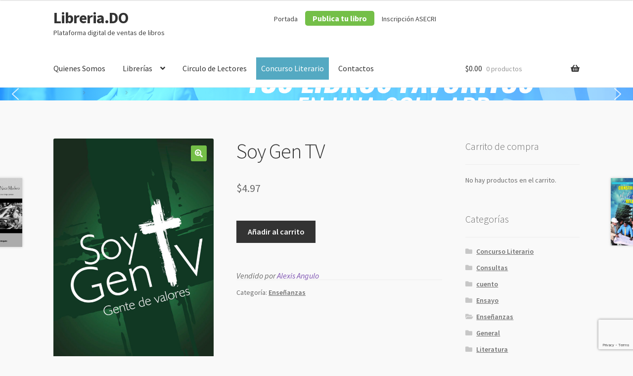

--- FILE ---
content_type: text/html; charset=utf-8
request_url: https://www.google.com/recaptcha/api2/anchor?ar=1&k=6Lc1FxMnAAAAABKha86LusYkIqNinDq_2QSrFMJH&co=aHR0cHM6Ly9saWJyZXJpYS5kbzo0NDM.&hl=en&v=PoyoqOPhxBO7pBk68S4YbpHZ&size=invisible&anchor-ms=20000&execute-ms=30000&cb=g6vsbxspfcul
body_size: 48666
content:
<!DOCTYPE HTML><html dir="ltr" lang="en"><head><meta http-equiv="Content-Type" content="text/html; charset=UTF-8">
<meta http-equiv="X-UA-Compatible" content="IE=edge">
<title>reCAPTCHA</title>
<style type="text/css">
/* cyrillic-ext */
@font-face {
  font-family: 'Roboto';
  font-style: normal;
  font-weight: 400;
  font-stretch: 100%;
  src: url(//fonts.gstatic.com/s/roboto/v48/KFO7CnqEu92Fr1ME7kSn66aGLdTylUAMa3GUBHMdazTgWw.woff2) format('woff2');
  unicode-range: U+0460-052F, U+1C80-1C8A, U+20B4, U+2DE0-2DFF, U+A640-A69F, U+FE2E-FE2F;
}
/* cyrillic */
@font-face {
  font-family: 'Roboto';
  font-style: normal;
  font-weight: 400;
  font-stretch: 100%;
  src: url(//fonts.gstatic.com/s/roboto/v48/KFO7CnqEu92Fr1ME7kSn66aGLdTylUAMa3iUBHMdazTgWw.woff2) format('woff2');
  unicode-range: U+0301, U+0400-045F, U+0490-0491, U+04B0-04B1, U+2116;
}
/* greek-ext */
@font-face {
  font-family: 'Roboto';
  font-style: normal;
  font-weight: 400;
  font-stretch: 100%;
  src: url(//fonts.gstatic.com/s/roboto/v48/KFO7CnqEu92Fr1ME7kSn66aGLdTylUAMa3CUBHMdazTgWw.woff2) format('woff2');
  unicode-range: U+1F00-1FFF;
}
/* greek */
@font-face {
  font-family: 'Roboto';
  font-style: normal;
  font-weight: 400;
  font-stretch: 100%;
  src: url(//fonts.gstatic.com/s/roboto/v48/KFO7CnqEu92Fr1ME7kSn66aGLdTylUAMa3-UBHMdazTgWw.woff2) format('woff2');
  unicode-range: U+0370-0377, U+037A-037F, U+0384-038A, U+038C, U+038E-03A1, U+03A3-03FF;
}
/* math */
@font-face {
  font-family: 'Roboto';
  font-style: normal;
  font-weight: 400;
  font-stretch: 100%;
  src: url(//fonts.gstatic.com/s/roboto/v48/KFO7CnqEu92Fr1ME7kSn66aGLdTylUAMawCUBHMdazTgWw.woff2) format('woff2');
  unicode-range: U+0302-0303, U+0305, U+0307-0308, U+0310, U+0312, U+0315, U+031A, U+0326-0327, U+032C, U+032F-0330, U+0332-0333, U+0338, U+033A, U+0346, U+034D, U+0391-03A1, U+03A3-03A9, U+03B1-03C9, U+03D1, U+03D5-03D6, U+03F0-03F1, U+03F4-03F5, U+2016-2017, U+2034-2038, U+203C, U+2040, U+2043, U+2047, U+2050, U+2057, U+205F, U+2070-2071, U+2074-208E, U+2090-209C, U+20D0-20DC, U+20E1, U+20E5-20EF, U+2100-2112, U+2114-2115, U+2117-2121, U+2123-214F, U+2190, U+2192, U+2194-21AE, U+21B0-21E5, U+21F1-21F2, U+21F4-2211, U+2213-2214, U+2216-22FF, U+2308-230B, U+2310, U+2319, U+231C-2321, U+2336-237A, U+237C, U+2395, U+239B-23B7, U+23D0, U+23DC-23E1, U+2474-2475, U+25AF, U+25B3, U+25B7, U+25BD, U+25C1, U+25CA, U+25CC, U+25FB, U+266D-266F, U+27C0-27FF, U+2900-2AFF, U+2B0E-2B11, U+2B30-2B4C, U+2BFE, U+3030, U+FF5B, U+FF5D, U+1D400-1D7FF, U+1EE00-1EEFF;
}
/* symbols */
@font-face {
  font-family: 'Roboto';
  font-style: normal;
  font-weight: 400;
  font-stretch: 100%;
  src: url(//fonts.gstatic.com/s/roboto/v48/KFO7CnqEu92Fr1ME7kSn66aGLdTylUAMaxKUBHMdazTgWw.woff2) format('woff2');
  unicode-range: U+0001-000C, U+000E-001F, U+007F-009F, U+20DD-20E0, U+20E2-20E4, U+2150-218F, U+2190, U+2192, U+2194-2199, U+21AF, U+21E6-21F0, U+21F3, U+2218-2219, U+2299, U+22C4-22C6, U+2300-243F, U+2440-244A, U+2460-24FF, U+25A0-27BF, U+2800-28FF, U+2921-2922, U+2981, U+29BF, U+29EB, U+2B00-2BFF, U+4DC0-4DFF, U+FFF9-FFFB, U+10140-1018E, U+10190-1019C, U+101A0, U+101D0-101FD, U+102E0-102FB, U+10E60-10E7E, U+1D2C0-1D2D3, U+1D2E0-1D37F, U+1F000-1F0FF, U+1F100-1F1AD, U+1F1E6-1F1FF, U+1F30D-1F30F, U+1F315, U+1F31C, U+1F31E, U+1F320-1F32C, U+1F336, U+1F378, U+1F37D, U+1F382, U+1F393-1F39F, U+1F3A7-1F3A8, U+1F3AC-1F3AF, U+1F3C2, U+1F3C4-1F3C6, U+1F3CA-1F3CE, U+1F3D4-1F3E0, U+1F3ED, U+1F3F1-1F3F3, U+1F3F5-1F3F7, U+1F408, U+1F415, U+1F41F, U+1F426, U+1F43F, U+1F441-1F442, U+1F444, U+1F446-1F449, U+1F44C-1F44E, U+1F453, U+1F46A, U+1F47D, U+1F4A3, U+1F4B0, U+1F4B3, U+1F4B9, U+1F4BB, U+1F4BF, U+1F4C8-1F4CB, U+1F4D6, U+1F4DA, U+1F4DF, U+1F4E3-1F4E6, U+1F4EA-1F4ED, U+1F4F7, U+1F4F9-1F4FB, U+1F4FD-1F4FE, U+1F503, U+1F507-1F50B, U+1F50D, U+1F512-1F513, U+1F53E-1F54A, U+1F54F-1F5FA, U+1F610, U+1F650-1F67F, U+1F687, U+1F68D, U+1F691, U+1F694, U+1F698, U+1F6AD, U+1F6B2, U+1F6B9-1F6BA, U+1F6BC, U+1F6C6-1F6CF, U+1F6D3-1F6D7, U+1F6E0-1F6EA, U+1F6F0-1F6F3, U+1F6F7-1F6FC, U+1F700-1F7FF, U+1F800-1F80B, U+1F810-1F847, U+1F850-1F859, U+1F860-1F887, U+1F890-1F8AD, U+1F8B0-1F8BB, U+1F8C0-1F8C1, U+1F900-1F90B, U+1F93B, U+1F946, U+1F984, U+1F996, U+1F9E9, U+1FA00-1FA6F, U+1FA70-1FA7C, U+1FA80-1FA89, U+1FA8F-1FAC6, U+1FACE-1FADC, U+1FADF-1FAE9, U+1FAF0-1FAF8, U+1FB00-1FBFF;
}
/* vietnamese */
@font-face {
  font-family: 'Roboto';
  font-style: normal;
  font-weight: 400;
  font-stretch: 100%;
  src: url(//fonts.gstatic.com/s/roboto/v48/KFO7CnqEu92Fr1ME7kSn66aGLdTylUAMa3OUBHMdazTgWw.woff2) format('woff2');
  unicode-range: U+0102-0103, U+0110-0111, U+0128-0129, U+0168-0169, U+01A0-01A1, U+01AF-01B0, U+0300-0301, U+0303-0304, U+0308-0309, U+0323, U+0329, U+1EA0-1EF9, U+20AB;
}
/* latin-ext */
@font-face {
  font-family: 'Roboto';
  font-style: normal;
  font-weight: 400;
  font-stretch: 100%;
  src: url(//fonts.gstatic.com/s/roboto/v48/KFO7CnqEu92Fr1ME7kSn66aGLdTylUAMa3KUBHMdazTgWw.woff2) format('woff2');
  unicode-range: U+0100-02BA, U+02BD-02C5, U+02C7-02CC, U+02CE-02D7, U+02DD-02FF, U+0304, U+0308, U+0329, U+1D00-1DBF, U+1E00-1E9F, U+1EF2-1EFF, U+2020, U+20A0-20AB, U+20AD-20C0, U+2113, U+2C60-2C7F, U+A720-A7FF;
}
/* latin */
@font-face {
  font-family: 'Roboto';
  font-style: normal;
  font-weight: 400;
  font-stretch: 100%;
  src: url(//fonts.gstatic.com/s/roboto/v48/KFO7CnqEu92Fr1ME7kSn66aGLdTylUAMa3yUBHMdazQ.woff2) format('woff2');
  unicode-range: U+0000-00FF, U+0131, U+0152-0153, U+02BB-02BC, U+02C6, U+02DA, U+02DC, U+0304, U+0308, U+0329, U+2000-206F, U+20AC, U+2122, U+2191, U+2193, U+2212, U+2215, U+FEFF, U+FFFD;
}
/* cyrillic-ext */
@font-face {
  font-family: 'Roboto';
  font-style: normal;
  font-weight: 500;
  font-stretch: 100%;
  src: url(//fonts.gstatic.com/s/roboto/v48/KFO7CnqEu92Fr1ME7kSn66aGLdTylUAMa3GUBHMdazTgWw.woff2) format('woff2');
  unicode-range: U+0460-052F, U+1C80-1C8A, U+20B4, U+2DE0-2DFF, U+A640-A69F, U+FE2E-FE2F;
}
/* cyrillic */
@font-face {
  font-family: 'Roboto';
  font-style: normal;
  font-weight: 500;
  font-stretch: 100%;
  src: url(//fonts.gstatic.com/s/roboto/v48/KFO7CnqEu92Fr1ME7kSn66aGLdTylUAMa3iUBHMdazTgWw.woff2) format('woff2');
  unicode-range: U+0301, U+0400-045F, U+0490-0491, U+04B0-04B1, U+2116;
}
/* greek-ext */
@font-face {
  font-family: 'Roboto';
  font-style: normal;
  font-weight: 500;
  font-stretch: 100%;
  src: url(//fonts.gstatic.com/s/roboto/v48/KFO7CnqEu92Fr1ME7kSn66aGLdTylUAMa3CUBHMdazTgWw.woff2) format('woff2');
  unicode-range: U+1F00-1FFF;
}
/* greek */
@font-face {
  font-family: 'Roboto';
  font-style: normal;
  font-weight: 500;
  font-stretch: 100%;
  src: url(//fonts.gstatic.com/s/roboto/v48/KFO7CnqEu92Fr1ME7kSn66aGLdTylUAMa3-UBHMdazTgWw.woff2) format('woff2');
  unicode-range: U+0370-0377, U+037A-037F, U+0384-038A, U+038C, U+038E-03A1, U+03A3-03FF;
}
/* math */
@font-face {
  font-family: 'Roboto';
  font-style: normal;
  font-weight: 500;
  font-stretch: 100%;
  src: url(//fonts.gstatic.com/s/roboto/v48/KFO7CnqEu92Fr1ME7kSn66aGLdTylUAMawCUBHMdazTgWw.woff2) format('woff2');
  unicode-range: U+0302-0303, U+0305, U+0307-0308, U+0310, U+0312, U+0315, U+031A, U+0326-0327, U+032C, U+032F-0330, U+0332-0333, U+0338, U+033A, U+0346, U+034D, U+0391-03A1, U+03A3-03A9, U+03B1-03C9, U+03D1, U+03D5-03D6, U+03F0-03F1, U+03F4-03F5, U+2016-2017, U+2034-2038, U+203C, U+2040, U+2043, U+2047, U+2050, U+2057, U+205F, U+2070-2071, U+2074-208E, U+2090-209C, U+20D0-20DC, U+20E1, U+20E5-20EF, U+2100-2112, U+2114-2115, U+2117-2121, U+2123-214F, U+2190, U+2192, U+2194-21AE, U+21B0-21E5, U+21F1-21F2, U+21F4-2211, U+2213-2214, U+2216-22FF, U+2308-230B, U+2310, U+2319, U+231C-2321, U+2336-237A, U+237C, U+2395, U+239B-23B7, U+23D0, U+23DC-23E1, U+2474-2475, U+25AF, U+25B3, U+25B7, U+25BD, U+25C1, U+25CA, U+25CC, U+25FB, U+266D-266F, U+27C0-27FF, U+2900-2AFF, U+2B0E-2B11, U+2B30-2B4C, U+2BFE, U+3030, U+FF5B, U+FF5D, U+1D400-1D7FF, U+1EE00-1EEFF;
}
/* symbols */
@font-face {
  font-family: 'Roboto';
  font-style: normal;
  font-weight: 500;
  font-stretch: 100%;
  src: url(//fonts.gstatic.com/s/roboto/v48/KFO7CnqEu92Fr1ME7kSn66aGLdTylUAMaxKUBHMdazTgWw.woff2) format('woff2');
  unicode-range: U+0001-000C, U+000E-001F, U+007F-009F, U+20DD-20E0, U+20E2-20E4, U+2150-218F, U+2190, U+2192, U+2194-2199, U+21AF, U+21E6-21F0, U+21F3, U+2218-2219, U+2299, U+22C4-22C6, U+2300-243F, U+2440-244A, U+2460-24FF, U+25A0-27BF, U+2800-28FF, U+2921-2922, U+2981, U+29BF, U+29EB, U+2B00-2BFF, U+4DC0-4DFF, U+FFF9-FFFB, U+10140-1018E, U+10190-1019C, U+101A0, U+101D0-101FD, U+102E0-102FB, U+10E60-10E7E, U+1D2C0-1D2D3, U+1D2E0-1D37F, U+1F000-1F0FF, U+1F100-1F1AD, U+1F1E6-1F1FF, U+1F30D-1F30F, U+1F315, U+1F31C, U+1F31E, U+1F320-1F32C, U+1F336, U+1F378, U+1F37D, U+1F382, U+1F393-1F39F, U+1F3A7-1F3A8, U+1F3AC-1F3AF, U+1F3C2, U+1F3C4-1F3C6, U+1F3CA-1F3CE, U+1F3D4-1F3E0, U+1F3ED, U+1F3F1-1F3F3, U+1F3F5-1F3F7, U+1F408, U+1F415, U+1F41F, U+1F426, U+1F43F, U+1F441-1F442, U+1F444, U+1F446-1F449, U+1F44C-1F44E, U+1F453, U+1F46A, U+1F47D, U+1F4A3, U+1F4B0, U+1F4B3, U+1F4B9, U+1F4BB, U+1F4BF, U+1F4C8-1F4CB, U+1F4D6, U+1F4DA, U+1F4DF, U+1F4E3-1F4E6, U+1F4EA-1F4ED, U+1F4F7, U+1F4F9-1F4FB, U+1F4FD-1F4FE, U+1F503, U+1F507-1F50B, U+1F50D, U+1F512-1F513, U+1F53E-1F54A, U+1F54F-1F5FA, U+1F610, U+1F650-1F67F, U+1F687, U+1F68D, U+1F691, U+1F694, U+1F698, U+1F6AD, U+1F6B2, U+1F6B9-1F6BA, U+1F6BC, U+1F6C6-1F6CF, U+1F6D3-1F6D7, U+1F6E0-1F6EA, U+1F6F0-1F6F3, U+1F6F7-1F6FC, U+1F700-1F7FF, U+1F800-1F80B, U+1F810-1F847, U+1F850-1F859, U+1F860-1F887, U+1F890-1F8AD, U+1F8B0-1F8BB, U+1F8C0-1F8C1, U+1F900-1F90B, U+1F93B, U+1F946, U+1F984, U+1F996, U+1F9E9, U+1FA00-1FA6F, U+1FA70-1FA7C, U+1FA80-1FA89, U+1FA8F-1FAC6, U+1FACE-1FADC, U+1FADF-1FAE9, U+1FAF0-1FAF8, U+1FB00-1FBFF;
}
/* vietnamese */
@font-face {
  font-family: 'Roboto';
  font-style: normal;
  font-weight: 500;
  font-stretch: 100%;
  src: url(//fonts.gstatic.com/s/roboto/v48/KFO7CnqEu92Fr1ME7kSn66aGLdTylUAMa3OUBHMdazTgWw.woff2) format('woff2');
  unicode-range: U+0102-0103, U+0110-0111, U+0128-0129, U+0168-0169, U+01A0-01A1, U+01AF-01B0, U+0300-0301, U+0303-0304, U+0308-0309, U+0323, U+0329, U+1EA0-1EF9, U+20AB;
}
/* latin-ext */
@font-face {
  font-family: 'Roboto';
  font-style: normal;
  font-weight: 500;
  font-stretch: 100%;
  src: url(//fonts.gstatic.com/s/roboto/v48/KFO7CnqEu92Fr1ME7kSn66aGLdTylUAMa3KUBHMdazTgWw.woff2) format('woff2');
  unicode-range: U+0100-02BA, U+02BD-02C5, U+02C7-02CC, U+02CE-02D7, U+02DD-02FF, U+0304, U+0308, U+0329, U+1D00-1DBF, U+1E00-1E9F, U+1EF2-1EFF, U+2020, U+20A0-20AB, U+20AD-20C0, U+2113, U+2C60-2C7F, U+A720-A7FF;
}
/* latin */
@font-face {
  font-family: 'Roboto';
  font-style: normal;
  font-weight: 500;
  font-stretch: 100%;
  src: url(//fonts.gstatic.com/s/roboto/v48/KFO7CnqEu92Fr1ME7kSn66aGLdTylUAMa3yUBHMdazQ.woff2) format('woff2');
  unicode-range: U+0000-00FF, U+0131, U+0152-0153, U+02BB-02BC, U+02C6, U+02DA, U+02DC, U+0304, U+0308, U+0329, U+2000-206F, U+20AC, U+2122, U+2191, U+2193, U+2212, U+2215, U+FEFF, U+FFFD;
}
/* cyrillic-ext */
@font-face {
  font-family: 'Roboto';
  font-style: normal;
  font-weight: 900;
  font-stretch: 100%;
  src: url(//fonts.gstatic.com/s/roboto/v48/KFO7CnqEu92Fr1ME7kSn66aGLdTylUAMa3GUBHMdazTgWw.woff2) format('woff2');
  unicode-range: U+0460-052F, U+1C80-1C8A, U+20B4, U+2DE0-2DFF, U+A640-A69F, U+FE2E-FE2F;
}
/* cyrillic */
@font-face {
  font-family: 'Roboto';
  font-style: normal;
  font-weight: 900;
  font-stretch: 100%;
  src: url(//fonts.gstatic.com/s/roboto/v48/KFO7CnqEu92Fr1ME7kSn66aGLdTylUAMa3iUBHMdazTgWw.woff2) format('woff2');
  unicode-range: U+0301, U+0400-045F, U+0490-0491, U+04B0-04B1, U+2116;
}
/* greek-ext */
@font-face {
  font-family: 'Roboto';
  font-style: normal;
  font-weight: 900;
  font-stretch: 100%;
  src: url(//fonts.gstatic.com/s/roboto/v48/KFO7CnqEu92Fr1ME7kSn66aGLdTylUAMa3CUBHMdazTgWw.woff2) format('woff2');
  unicode-range: U+1F00-1FFF;
}
/* greek */
@font-face {
  font-family: 'Roboto';
  font-style: normal;
  font-weight: 900;
  font-stretch: 100%;
  src: url(//fonts.gstatic.com/s/roboto/v48/KFO7CnqEu92Fr1ME7kSn66aGLdTylUAMa3-UBHMdazTgWw.woff2) format('woff2');
  unicode-range: U+0370-0377, U+037A-037F, U+0384-038A, U+038C, U+038E-03A1, U+03A3-03FF;
}
/* math */
@font-face {
  font-family: 'Roboto';
  font-style: normal;
  font-weight: 900;
  font-stretch: 100%;
  src: url(//fonts.gstatic.com/s/roboto/v48/KFO7CnqEu92Fr1ME7kSn66aGLdTylUAMawCUBHMdazTgWw.woff2) format('woff2');
  unicode-range: U+0302-0303, U+0305, U+0307-0308, U+0310, U+0312, U+0315, U+031A, U+0326-0327, U+032C, U+032F-0330, U+0332-0333, U+0338, U+033A, U+0346, U+034D, U+0391-03A1, U+03A3-03A9, U+03B1-03C9, U+03D1, U+03D5-03D6, U+03F0-03F1, U+03F4-03F5, U+2016-2017, U+2034-2038, U+203C, U+2040, U+2043, U+2047, U+2050, U+2057, U+205F, U+2070-2071, U+2074-208E, U+2090-209C, U+20D0-20DC, U+20E1, U+20E5-20EF, U+2100-2112, U+2114-2115, U+2117-2121, U+2123-214F, U+2190, U+2192, U+2194-21AE, U+21B0-21E5, U+21F1-21F2, U+21F4-2211, U+2213-2214, U+2216-22FF, U+2308-230B, U+2310, U+2319, U+231C-2321, U+2336-237A, U+237C, U+2395, U+239B-23B7, U+23D0, U+23DC-23E1, U+2474-2475, U+25AF, U+25B3, U+25B7, U+25BD, U+25C1, U+25CA, U+25CC, U+25FB, U+266D-266F, U+27C0-27FF, U+2900-2AFF, U+2B0E-2B11, U+2B30-2B4C, U+2BFE, U+3030, U+FF5B, U+FF5D, U+1D400-1D7FF, U+1EE00-1EEFF;
}
/* symbols */
@font-face {
  font-family: 'Roboto';
  font-style: normal;
  font-weight: 900;
  font-stretch: 100%;
  src: url(//fonts.gstatic.com/s/roboto/v48/KFO7CnqEu92Fr1ME7kSn66aGLdTylUAMaxKUBHMdazTgWw.woff2) format('woff2');
  unicode-range: U+0001-000C, U+000E-001F, U+007F-009F, U+20DD-20E0, U+20E2-20E4, U+2150-218F, U+2190, U+2192, U+2194-2199, U+21AF, U+21E6-21F0, U+21F3, U+2218-2219, U+2299, U+22C4-22C6, U+2300-243F, U+2440-244A, U+2460-24FF, U+25A0-27BF, U+2800-28FF, U+2921-2922, U+2981, U+29BF, U+29EB, U+2B00-2BFF, U+4DC0-4DFF, U+FFF9-FFFB, U+10140-1018E, U+10190-1019C, U+101A0, U+101D0-101FD, U+102E0-102FB, U+10E60-10E7E, U+1D2C0-1D2D3, U+1D2E0-1D37F, U+1F000-1F0FF, U+1F100-1F1AD, U+1F1E6-1F1FF, U+1F30D-1F30F, U+1F315, U+1F31C, U+1F31E, U+1F320-1F32C, U+1F336, U+1F378, U+1F37D, U+1F382, U+1F393-1F39F, U+1F3A7-1F3A8, U+1F3AC-1F3AF, U+1F3C2, U+1F3C4-1F3C6, U+1F3CA-1F3CE, U+1F3D4-1F3E0, U+1F3ED, U+1F3F1-1F3F3, U+1F3F5-1F3F7, U+1F408, U+1F415, U+1F41F, U+1F426, U+1F43F, U+1F441-1F442, U+1F444, U+1F446-1F449, U+1F44C-1F44E, U+1F453, U+1F46A, U+1F47D, U+1F4A3, U+1F4B0, U+1F4B3, U+1F4B9, U+1F4BB, U+1F4BF, U+1F4C8-1F4CB, U+1F4D6, U+1F4DA, U+1F4DF, U+1F4E3-1F4E6, U+1F4EA-1F4ED, U+1F4F7, U+1F4F9-1F4FB, U+1F4FD-1F4FE, U+1F503, U+1F507-1F50B, U+1F50D, U+1F512-1F513, U+1F53E-1F54A, U+1F54F-1F5FA, U+1F610, U+1F650-1F67F, U+1F687, U+1F68D, U+1F691, U+1F694, U+1F698, U+1F6AD, U+1F6B2, U+1F6B9-1F6BA, U+1F6BC, U+1F6C6-1F6CF, U+1F6D3-1F6D7, U+1F6E0-1F6EA, U+1F6F0-1F6F3, U+1F6F7-1F6FC, U+1F700-1F7FF, U+1F800-1F80B, U+1F810-1F847, U+1F850-1F859, U+1F860-1F887, U+1F890-1F8AD, U+1F8B0-1F8BB, U+1F8C0-1F8C1, U+1F900-1F90B, U+1F93B, U+1F946, U+1F984, U+1F996, U+1F9E9, U+1FA00-1FA6F, U+1FA70-1FA7C, U+1FA80-1FA89, U+1FA8F-1FAC6, U+1FACE-1FADC, U+1FADF-1FAE9, U+1FAF0-1FAF8, U+1FB00-1FBFF;
}
/* vietnamese */
@font-face {
  font-family: 'Roboto';
  font-style: normal;
  font-weight: 900;
  font-stretch: 100%;
  src: url(//fonts.gstatic.com/s/roboto/v48/KFO7CnqEu92Fr1ME7kSn66aGLdTylUAMa3OUBHMdazTgWw.woff2) format('woff2');
  unicode-range: U+0102-0103, U+0110-0111, U+0128-0129, U+0168-0169, U+01A0-01A1, U+01AF-01B0, U+0300-0301, U+0303-0304, U+0308-0309, U+0323, U+0329, U+1EA0-1EF9, U+20AB;
}
/* latin-ext */
@font-face {
  font-family: 'Roboto';
  font-style: normal;
  font-weight: 900;
  font-stretch: 100%;
  src: url(//fonts.gstatic.com/s/roboto/v48/KFO7CnqEu92Fr1ME7kSn66aGLdTylUAMa3KUBHMdazTgWw.woff2) format('woff2');
  unicode-range: U+0100-02BA, U+02BD-02C5, U+02C7-02CC, U+02CE-02D7, U+02DD-02FF, U+0304, U+0308, U+0329, U+1D00-1DBF, U+1E00-1E9F, U+1EF2-1EFF, U+2020, U+20A0-20AB, U+20AD-20C0, U+2113, U+2C60-2C7F, U+A720-A7FF;
}
/* latin */
@font-face {
  font-family: 'Roboto';
  font-style: normal;
  font-weight: 900;
  font-stretch: 100%;
  src: url(//fonts.gstatic.com/s/roboto/v48/KFO7CnqEu92Fr1ME7kSn66aGLdTylUAMa3yUBHMdazQ.woff2) format('woff2');
  unicode-range: U+0000-00FF, U+0131, U+0152-0153, U+02BB-02BC, U+02C6, U+02DA, U+02DC, U+0304, U+0308, U+0329, U+2000-206F, U+20AC, U+2122, U+2191, U+2193, U+2212, U+2215, U+FEFF, U+FFFD;
}

</style>
<link rel="stylesheet" type="text/css" href="https://www.gstatic.com/recaptcha/releases/PoyoqOPhxBO7pBk68S4YbpHZ/styles__ltr.css">
<script nonce="RtjxfK4SpA9H0W2h9tUdsQ" type="text/javascript">window['__recaptcha_api'] = 'https://www.google.com/recaptcha/api2/';</script>
<script type="text/javascript" src="https://www.gstatic.com/recaptcha/releases/PoyoqOPhxBO7pBk68S4YbpHZ/recaptcha__en.js" nonce="RtjxfK4SpA9H0W2h9tUdsQ">
      
    </script></head>
<body><div id="rc-anchor-alert" class="rc-anchor-alert"></div>
<input type="hidden" id="recaptcha-token" value="[base64]">
<script type="text/javascript" nonce="RtjxfK4SpA9H0W2h9tUdsQ">
      recaptcha.anchor.Main.init("[\x22ainput\x22,[\x22bgdata\x22,\x22\x22,\[base64]/[base64]/[base64]/bmV3IHJbeF0oY1swXSk6RT09Mj9uZXcgclt4XShjWzBdLGNbMV0pOkU9PTM/bmV3IHJbeF0oY1swXSxjWzFdLGNbMl0pOkU9PTQ/[base64]/[base64]/[base64]/[base64]/[base64]/[base64]/[base64]/[base64]\x22,\[base64]\\u003d\\u003d\x22,\[base64]/[base64]/DjSEvw5IHP8K/wqQvwrECMGHCncKFw60nwpjDiDnCinxyBlHDksOcNwoLwr06wqFLRSTDjhzDpMKJw64Zw7fDn0wGw7s2wox8AmfCj8K7wp4YwokbwopKw591w6h+wrs/[base64]/DtXHCrULCjXjDklgvDybCh8Kaw4EMIsK5SRt+w4M/w5kLwozDqCUbGsOsw6XDu8OuwobDoMKRYcKZHcO8K8KhQsKhHsKow73CqMOWTsKEf11Awr3Ck8KVSMKHfMO9axHDiE3CusOOwqzDo8OVPQQOw6TDm8Oewqdqw5TDm8K/wovDosKHDnjDom7CgkzDl1LCncKcNmLDgS0LQMO+w68/CMOqR8OQw74aw6nDpX7DskYiw5PCt8KEw70/[base64]/DlMOqD2loR8KjL8OddFjDgsK9IARXw7sRFMK7R8KEFE9vHMOHw5DDsHIswq0/wpnDkX/CmRDDliYuZC3CvsKTwpzDtMKddGvDg8O/[base64]/CkcKgIQzCssOtag/Cq8KBIBzCp8KQwqXCiHbDkibCgsOiwqt/w4zCscOeAmHDvBTCv1DDk8OfwpvDvy/[base64]/[base64]/[base64]/wot9w7Rmw7tWbGFBNgDCu3vDmRTDicO4EcKvG3cRw7JnasOifxYHw7vDosKUdU3CqMKKAkJGRsKXXsOZM2zDo20Mw7ZkMXPDujIAEU/Cs8K2EsOow5HDlEwyw7ERw50YwrvDq2Aew5/Dj8K4w41zwojCsMK8w5M2C8OnwqTDtGISWMK5GsOdLTsww4daVR/Dm8KVRMKKwrk3QcKWV1/Dr0rCjcKewrDCnsKYwptxJcOoc8KJwpTDksKyw61/w5HDhBbCqMKEwocUTgNjGwlNwqfCscKAQ8OsccKDGG/CowzCqsKsw6YzwpkoDsOxcz96w77ClsKFW3VIWTLCkcKyBkbCglVMT8OhEMKhcgU/wq7DucOAwrvDih8DHsOQwpPCg8K0w4scw486w49iw6bDhcKUW8OgZMOOw50RwqYcGMK3D0I/w5fCqRs9w7/DrxwMwqzDhnrCj04ew5LCi8Onwp91ZzLDsMOuwowpD8O1Y8Khw5A3M8O8GGhnK0DDgcKeAMOtNsO/aAZFTMK8OMOeSBduaTHCt8Ohw5JGHcO3SA9LCU5aw7HCtMOcV2fDmyLDtDTCghzCssK3wqk3LMOVwpTDjzfCnsOndAvDvHM3UwtoZcKkccOhRTvDuDFbw7UFOzHDpMKxwovCu8OsJ10ew7LDmXZmTQLCjcK8wrrCicOFw5vDh8KJwqLDlMO0wpVMRzDCtMKLF3U/LcOMw4kdw4XDt8Osw6TDuWLDjcK7wpTCn8Kcwo8MQsKgMX/DvcKCVMKOe8O0w5zDvzhLwq4Qwr8NSsOeJzDDj8KJw4DCr2fDucOxwojChMOsbS83w4LClsKSwrHDtF93wrtWLMKqwr0lDMOxwpl3wplaWXViVnbDqxZcSlodw6NFwr3DlsK2woXCnCEUwpRTwpA1JV0AwrrDisKzccOIW8KsUcKCbXI2woV4w4zDvH7DjmPCmTA/O8K3wp12FMKcwqEpwoLDnx/[base64]/[base64]/Ch8OeXXvDq05mw4jCiAcWwpnDp8Orw7LCnCvCgMO0w61bwrzDq0zCvsK3Azw+w4fDrBfDpMK2V8KmS8OGPRrCm0FPRcOJfMOrF03CpcOqw5I1IXTDhhwYYsKYw7TDp8KKH8O9IsO5C8K2w6fCh3DDpg7Dn8KRasKfwqBTwrHDuhpKXU/DkRXCkXZ/Slt/[base64]/[base64]/wqPCkcKlcMKXDR3Dm8OOKsKlwollXwPCjcKzwowwfsKmw5rDhBkRGsOWecK6wprCgcKWEynCssK6AMKGw57DkQnChi/DscOeC1obwqXDr8OaZyIMw5JqwrN7A8OFwqhDA8KPwoLDpT7CugkhOcK5w6XCpy0VwrzCuD1qwpAWw7IWwrU7LAfCjB3Cn3fChsOQT8OGTMKlw7vCj8OywqcWw5DCssOkH8O4wptHw50JEj0NMUcKwrnCr8OfMg/[base64]/w5sqwplYw4Inw5ZdC8K/w6fDoSRCK8KcLsOOwpDDoMKUJlHCh3rCr8O/NcK/UnPCvMOEwrDDusOZQHbCq0YVwqIBw5LCmFwOw4MZbTrDuMKwKMO/woLCuBoswpciISPChyvCtC9fPMOwcxXDkibDkkbDlMKiaMKlcULCiMO7CTkqcsKiXXXCgcKOZsO7VcOLwotZRCjCl8KYPsOHTMOEwqbCqsORwpDDrFbDhAElM8O9PXDDucKlw7AZwo/[base64]/Cm0leO8OwQ8O8OW1gFSbDqUYfw5MswrPDkW4Ewo51w7dhGx/DnsKVwp7DlcOobMOjVcO+NF/DiHLClFXChsKhMH3Cu8KySSoLwr3CkXPCicKFwrXDhz7CphQ+wqBwdsOdSHkDwoQgGx7Cn8K9w49gw489Xi/DsFJYwpQ7wpPCtGvDo8Kbw4dTMC7CtzXCv8KEIMKKw7gyw4kYJMOhw5XCnVDDgzLDmcOVaMOuVHfDkiN4fcOZZj1Dw5/CuMOCCzrDt8KAwodwbyzDq8Otw6HDhMO8w7RBHVfDjALCh8KuHgJOE8O/FsK3w4TCjsKQHUovwqlfw5TDgsOvS8KxesKJwo86Wi/DsWAZT8Olw4Faw4/DmsOBa8K+woLDgiNhX0jDpMKpw6HCrRvDucOHeMOKB8OgRQnDkcOuwoDCj8ONwpzDscKHKCfDhwpNwpUEa8KDOMOIDiPCqy5iWR8Mwr/CtXBdZkF6I8KoG8KMw7sKwqJdc8OzNBjDuX/[base64]/DkMKVJldAw6MrWGNAwq3Cv8KXw57DosOKbAthwplWw6o1w7nDjhwKwp0Dwr/DvsOUQcKiw6LCoXDCosKAITMJYMKJw7/Ci1Q0ZGXDtFHDrilmwpfDmsKTSiPDuAUSNcOnwoLDsU7DhsO5wqhAwqJ1M0QgPiN7w7zCusKiw6lvHTvDoTnClMOAw7LDk2nDmMOYIyzDocKbPcKlbcKYwqXDoyTDu8KOw43Cnx/DhMO3w63Cp8OEw7hjw4s0NMOrF3bCmMOfw5rDkmrCpsOkwrjCoRkTY8Opw7LDglTCoX7CicOvFVXDoUfCiMOHHi7Cul5oAsOFwprDg1c5ag/DsMOWw6Y+eG8ewrzDmSLDihhRD2ppw5TCihQ9QnhYMQTCpgBew4fDuQzCnzHDvcKfwofDmH4BwqxOXMKvw4/[base64]/wrBvwoXDhEgtbsOcw5bDtcK8w4TCn8OJw5LDsz84w7/ChsObw58lOMO/wq8iw4nDvGHDhMKkw5PCmiQpw5tTw7/CjDPCtcKjw7lSe8O+wo7DjsOibxnDlzhDwqjCnENdMcOuwrEbWmHDoMKAVEbClsO8SsK1ScOPAMKeJm/[base64]/DlcKEJEUtwpHCnXU9PCNXw4LCn8KcNMKRw5TDusO5woDDlMKjwqcrwpxHMQpYS8OywoXCoS8ww4/DhsKgT8K6w7zDqsKgwo3DlMO2wpHDtcKFw7TCgQrDsG3CscOWwqN1ZcO8wrY7NTzDsVMcNDXDlcOeXMK4YcOlw5/DtRhqf8KrLGTDm8KcAsOhwqNHw5J8wo1bZcKGwqBzKcOASg90w65jw5nDgWLCmVkPcn/DlU7CrDVRw4JMwr7CkTxJw6jDlcKaw75/DVXCvXPDj8OMcH/DssOAw7cgPcOIw4LDsBM8w68awpTCjcOQw7M5w4lWKkzCnDUsw69lwqzDssO9PGPCoE8tNkvCi8O1woQgw5/CvATDhsOHw7LCg8KZBXwuwqJsw7g6A8OOSMKywp7CuMOEw6bDrcOGw7VbUmDCvCJMcG9EwrtbHcKfw6dzwotUwonDkMK0bcOhLG/CnSrDhFnCssOsOUMQw7XCrcOKVXXCpFcDw6rCuMKPw5bDk30jwpABBk7ChcOpwpJTwrxCwrU4wqnDnhnDi8O9QwzDll01HC3DqcO1w6jChcKaNHh/w5/[base64]/Cs8OFw4t/w5LCrsOywpTDgMKESmjDr17DsABlLS1sXxrCoMOpZcODT8KmCsK/FMK0VsKvM8O3w77CgRozaMK3VE8+w6HCoUDChMOYwqHCnADCuEkrw4diworChBxZwpXCgMK8w6rCsE/ChCnCqhLDgxI/wrXCsxcXMcKAcQvDpsOSGsKswqjCg2w+e8KiYXjCgGXCoQgZw49pwrzDsQfDmFzDkw7ChwhVEcO3NMKnEcO4R17ClsOww7Ntw7vDicORwrPCu8OswonCqMO6wrbDosOTw4gOSXJxUFXCisKmECFUwok5wqQOwqDCgx3CiMOgP3HCgSDCjV/[base64]/DohHDsiBuejEswoLCkhYuw67DpMOBwo/DoiEkaMKiw5sFwrDCh8O4ScOLMgfCkCXDplfCtz8Zw5NCwqTCqjFnY8O1XcK4b8K8w7haZGZND0DCqMOJHzkNwrnDhgfCiEbCmsKNY8Opwq5wwp9Dwol4w5bCpT/Dm1p4ekU5flXDgkvDkEXCoDJEH8KSwqNxw6DCi0XDkMKaw6bDq8OvfRfDv8K9wqN7w7bCocK/[base64]/N05pw4tjw5Eow5obB8KRwqZCw6Uxw4XCusO1JMK0OCpvfzbDs8OJw6kWHcOSwqEuX8Kyw6NNB8OoG8OfasOSJcK/[base64]/wocuPC3CtUF8w6XCkMKFwqEywqM3wqXCrV10RsKawq0DwoRYw7cWXQTCsWzCrA97w7/CocKMw6rCu0UTwrlNGx/DrT/Dj8KPcMOUwrrDmBrCkcOBwr8IwrYmwrpuP1DCj3MPFsOWwr0sfkzDtMKWwq5hw75mFsOwbMO4eVR/wrhWwrpUw6QJw71kw6MHwrbDmMKwG8OLXsO4wo4+QsKdAsOmwqxnwoTDgMKNw4jDqT3DgsKze1UsbMOuw4zDgcOfB8KPwrTDikV3w7kCw7cVw5rDkVHCnsOtScKsB8KNXcOpWMOgFcKjw5HClF/DgsKPw7rChkHCm2PChQvDhVbDvcKTw5RQKsOubcK4IMKKwpFfw4tsw4ZXw5ZvwoULwpgnLkVuN8KFwptIw5bCjSUQEHMww7/CqB8owrQHwocLwoXCkMKXw7/[base64]/CiD0FwoXDr3TCugHDqMKaEcOmQ8K9wrbDvMOBV8Krw6zCq8KIDsKww5ZPwp4RDsKIOsKJBcO1w48ofx/ClMOqw5TDo0NTPkrCpsOdQsOzwqJTAcKjw7TDjsK6wr/CjcKcwoPCmzHCocK+Z8KLJsKFcMOfwqYQNsOrwqJVwq9ewqcwVGHDh8K1bcKCDBPDrMKOw7rCvH80w78nIn5fwrrDmyHDpMKrw7Esw5RaBHnDvMOuXcOGCS0UIMKPw43CtmDCg0rCm8K/LcKUw55vw5HCgjU1w70xwqXDvsO+TBA5w5kTQMKPJ8OQHBJqw5fDrsODQS1Hwp/CuW03w51bD8OkwoE+wplrw6USBsKBw7kIw6QmfQx/[base64]/w4QIwrzCrF5yw4bDncKkw7TCpcOzw5zDsSQrwrt0w6zDpMOywpXDmkXCkcKDw5dmEn84EHbCtVRvLE7DhULDildDZcOHw7TCo3LCpHd/E8KUw7Z2CMKkPArCrcKKwr1WMMOiIAbCrMOFwqDDpMO8wqTCjSTCqng0bVYGw5bDtcO+FMKzYWAGNcOCw4hfw5vDtMO7wq/DscOiwq3Cl8KZKHfCv14NwpFBw4bDlcKgTQPDpQFdwqgPw67CisOZwpDCrVE3wq/[base64]/wrsGMMOWHGNWw7vDosKjwrVNw50lwpdyGMOgw6bDgcOqGsOSfUd0wpjDvMKsw6fDvljCmTHDmsKFEcOvNX0fw5PCh8KKwo5wL2UywpbDm07DrsOcZMK+w6NgWgnDjgbCu0p1wqx0XAxNw6x/w5vDncKiQHLCu3zDvsOJTkXDnxHCp8OZw65/w5TDksK3G0DDm2MPHBzCusOPwpXDqcO6wrd9aMK5fcKPwoM7XTJvIsOSwqI7woIMNms8AisWYcOjw5wZZlAPWHXCjsOKCcOOwrLDpGjDjsK/[base64]/wr1uMsKFwobChhgaS8Olw4YswqLDvRbCk8OWNcK+HcO+L3rDkyTDv8O7w5zCkwouWcOKw6DCksO8DlfDm8Omwo0twr/[base64]/[base64]/CgsKFwonCjcOaWnpvw4BfOMKywrDDuVIRUMOrY8O8U8O+wpzCqcOQw5PDuz4yTcKJL8O6GGYUwr7CgMOoKcK+fcKwZkslw6DCqHAIHgw9wpjCrwrDu8O1w4TChmvChsOVDwDCjMKaEsKVwo/[base64]/DjcKIwonCjMKpwotZwrzDgXHCvCzCqcKhw4Y5S2Fac3bCi3DCjT7CrsK6wqfDo8OkKMObRMOJwr8IB8Kbwq5EwpV6wptGwoVlOsOfw5vCjT7Cg8KMb3BEE8Kawo7DmHdTwpt1fcKNGMOhXjzChCRXIFbDq2phw44qX8KbJcK2w4zDjlvCmj7DhMKFdsOIwq/CoD3CnlPCqxHCvDRGeMKXwqDCgTIawr9Bw7rCqmhED1hrAA0twqnDkRvDj8O/egjCo8OtZgFywpF+wqtew5xgw6/DjVMIw4/DshHCmcO4GUTCtzlJwrfCkS4yOUDCuiQudMO6MlDCgXMJwo7DsMOuwrYfaFTCv18NIcKKCsOswpbDshbCu1LDs8OLQsK0w6DCisO9w5w7C1zDrsO7dMOiw7FPe8KYw6UvwrTCh8OePcKRw5xXwq81e8ODe07CqcOowoBDw43Ch8K/w7fDhsOWEArDhMKsIBbCv0nCrknClcO/w4QRf8KrcFVBNyddN1MRw5LCoDMkw6HDtnjDj8ONwo8Qw7bCuHZVBVzDp2cdPVbCghApw5YbBz3DpsOYwo/Cg29Nw7JLw63DucKtwo3CtXnCgcOJwrgYwoXCpMO4Q8KuJA5Rw7YyGcKNfMKUWAVhf8KmwrfCgUbDn1h6woNQacKrw6LDgcOAw4R7WsKtw7nDnEHCtlxMQmA7w4AkPG/[base64]/DmcObw60kHRfDiMKZwokAQivDssOiA8OsbMOQw54Ww4ckKDXDvcO0I8OiHsOWLXzDgw8pw77Cl8OpH1zCiWvClg9nw6XClGsxOcO7IsOrwpLDjUEkwo/ClFvDgVvDunjDs17DomrDncK7w4oNQcKbIXHDsmzDosK8ZcO0D0/Dh0bDvVnDuS/[base64]/dMK6EMKMw6g3IcKmw7fDhsKlIynDlwPCscKKUMKKw5EFwqzDnMKhw6/Co8KzUTzDgcOIDX3DhsKiw7LCh8K8WUTChcKBScK7wrsNwqzCs8KubyDDu15oQsOEwobCvDHDpEVVMiHDtcOwaG/Cpl/ChcOzOi8XPljDkQbCvcKRexTDl1fDjMOxVMOow7MVw6zDoMKIwo9lw6/[base64]/wpRufkfCl8KxOsKGccOUYsOdUcOXT8K8w6fDtnx3w48OTmANwrV7w4U2NV10JMKOMsOow5fDv8KxLUjCuSVIeifCkhfCqQvCs8KEbMKMCUfDnl9+bsKewpzDjMKew6ETX1htwqU9eifCpWtnwotCw5Z9wqXDrCXDrMOTwqXDt0LDulNqwrvDlMK2VcKxCiLDmcK0w6R/wpnDvnFLccKAAMK/wrMQw7EewpUaLcKYQBs/wq3CusK6w4DDlGHDk8K9wp80w4xhUWMIw70TDFpsRsKzwqfDhgLCvMO+IMO3wqJ/[base64]/bFvDqMOVH27Ci1DCt2TDjkYrwp3Ds8OPZ8Kvw6PDk8OowrTDlUIGwoTCrCDCrnPCsT1Cwocow4jCucKAwqjDk8OnP8O8w6bCgcOLwrDDh3N/[base64]/w5QmwpLDoWBywpdIw7fCtTrCpRZYcTtCwph8HsK1wpbCgsOIwqjDscKSw5sxwqxsw6xAw5wcw4vCjkbCmsKHKcKxf2hvb8K3w5ZgWcOWCQRYUcOdQVjCu0kIw7x1cMKYAlzCkxHCvcKCQsOpw43DpljDj3LDvCF/acKsw6rCnBpdbHnDg8K2KsKVwrw1w7N6w67ClMKAO1IiIEhfNsKOR8O8JsKySsO+SjRvFgxXwogeG8KmZsKNYcOUwonDmsO2w50ZwqvCojxnw546w7nDicKeQMKjVkEawqjDpx0Pc1xSZgs9w4QdacOpw5bDuibDlEjConcnM8KafMKkw4/DqcKadj3DjsKSX1vDg8OwFMOUURY/JcOWwqPDosKqw6fCmX/DqcOPLsKJw7vDlcKsb8KbRMKVw6pWTkAZw4rCumLCpsOAYG3DkFXClW8zw4XCtmJkCMK+wr/CjE3CohZHw6Efwq7CiUvCiS3DhUXDqsKbJ8Osw4FjW8OSHVjDmMOyw4TDjnYkeMOowr3Dum7CtlRONMK/c2XDpcONcxrCpRfDhsK4NMOZwqtnQRPCnhLCnxllw6LDk13DscOAwqIRHyt5VwNdIF4NKMOiw6QXZ3bDpcOgw7nDrMOLw4LDuGDCu8KBw5HCqMO8wqsTJFnDsW8gw6XDqsOQA8K5w4TCsRzCikRGw4YDwqY3MMOJwpTCjMKhajtwIgHDjS4NwrzDssK+w4thaX/[base64]/CpnpxwpgGDsOhUxIWZCY6WsKiw6fDoMO9wqLCvsK5w5RHwrRUTRfDkMOFcw/CvxJZwqNLccKAwrrCs8Kmw5/DksOcw64iw4Vaw5/Cm8KCMcKow4XDkGxuF3XChMOTwpdXw5sZw4wVwr7CtjwLSxtDM0FMQMOkUcOGSsK/worCu8KMZcO+wotDwq1fw4kqKiPCmxVaf13Clg7CkcOcw7rChFVwQ8Olw4XCsMKWScOLw6HCvAtEw6fCgUgtwphne8KNV1/[base64]/XMKFwqozwpLDhw7CvkjDmSbCuMOJwqvCj8O+IztrasKJw4DCt8Oww53Ch8KxLibCtnfDnMOXVsKLw5hzwpnClsOdwrhyw4V/Xgsvw5nCk8O8DcOlwodgwr/Dl2XCp1HCvcOAw4HDusOeXcKywpQowpDCm8KlwpZwwrPDjQTDhSbDhkIWwprCgEnClBJiVcOpbsKmw51Pw7HCicOzUsKaI1h/WsOSw7jDusOHw7PDtsObw77Cr8O0N8KkTT7CgmjDg8O2wr7Cl8O6w5bClsKjFsOnw58PcmBxB3XDhMOePcOgwpxzw6IEw4vDkMK6wrgPwq7Dj8KwC8OdwoF1w7oYDsO/SwfChHHCmHd/w6vCusOnSCbCiHMUPnTDhMKKR8O9wqx3w57DisOyIjJwI8OEBUhgYsK7TlrDnixyw43CgzdrwrjCtibCrXo5wowcwrfDlcOCwpXCsi8tcMKKfcKkbD99YDnDnD7CjMKrw5/DlBx3w7TDp8KjGsKLM8OEc8KlwpvCuTvDmMOkw4lFw5FJwrTDrQfCoDlrDsOyw7XDosK7wpMYTMOfworCj8KxKTXDpyHDjwHDvgwWSEbCmMO2wpdYf3nDvwkoB1Isw5Bgw5vCi0t9T8K+wr9yfsKWOyALwqd/YsKxw7hdwrpwP3dbacOJwr1dVGXDqcKwKMK6w74/K8Olwp8DdDXCkETClRjCrQHDnXodw6cVd8KKwpIUw4J2Y1nCn8KIOsKaw4nCjHzCiTRswqzDi23DvA7CrsOQw4DClBkaV3LDscOrwp1wwoZ8FsKaCETCo8KFwqnDrx8HWnTDnsO/w65YOmfCgsOowo9cw7DDmsOwfkd1XcOiw5hwwqrDlsOLCcKSw53CnsKww5UCciZ3w5jCvxTCnsK+woLCoMKjHsO8woDCnBYlw7DCg3kYwpnCvVIBwpQDw5LDmE5rwqg9w5nDlsOFJT7DtWDDnRLCqCU0w6XDlG/DjjvDrmHCk8Otw4jCvXQ+XcOiw4DDridIwpTDhjvDoAHDpsKpQsKrTmvCkMOnwq/DrkbDmx81woJlw6TDqcKpLsKpQMOaacO6w6tGwrVzw54xwqwRwp/DsXfDl8O6wo/Cs8KTwofDh8OWw7RkHAfDniNvwq0IGsOYwpJHCsOjYhALwqE/w4Upw7vDi3HCnynDog/DklM2ZVxbFcK8UgDCvcOaw7lZPsOzX8O/woHCgjnCk8O+f8Ksw4UXw4lhOCMvwpJNwrM9YsO/SsOYfnJJwrjCoMOIwr7CnMOmNcOWw4bDgMO8Y8K3H2/DoSjDvzfCnmrDqMODwp/[base64]/Dj0rDqyXDncKIFwfDqcKqYyvCr8KUKTgeDzV+MnR5GhLDvzNfwq5BwqEoH8OsRcKXwrvDsBMQKMOaXn7CnMKnwojCu8O2wo/DkcOEwonDtgHDkcKsN8KCw7VVw6HCmUvDtBvDvBQiw7pKQ8OVMnTDjsKJw51Te8KHJF7DuiVcw7jDjcOuUMK0wp9yH8K8wrJWXsOcw7MSEcKaMcONJCdFwqDDiQzDicOIBMKDwrTCjsO6wqsvw6nCrHXCjcOMw4fCnhzDmsK5wq9Pw6DDrhJ/w4guBWTDkcKzwo/[base64]/Cny0mwrR6ZsK1LGfCs8Knwqwzw5HChcKieMOFwq8yBMKXBMObw5kRwp1Xw5nChcK8wr89wq7DtMOaw7DDj8KTAsKxw5MDaXN2ScOjaljCrkTCnwrDiMO6WXEhwoNfw5MKwrfCoXJbwq/[base64]/[base64]/DhsKBw5vCtGfDsMK9TnJODAAywq18wqI1RMOzwrjCkQcOAU/Dq8KDwrlrwooCVMK8w508dV/[base64]/Cr8Kow7bCq2LCicKtw7F5SD3Ch8Odw7bCr1/[base64]/CtQXCmcKXRH7CosOhw5vDsgdjwojCr8K1acOQwpvDvkBXIijChMKrw6fDoMK/[base64]/CnsKOIHXDocKsBsORcVpZb8O3Z8OpEEDDtBd7wptiwoQAVcOCw4zDh8OCwq/CpsOJw6IcwrR+wobComHCjMKZwqnCjQTCnMO/wpQGcMKgFy3DkcOsAMKtM8K8wpbCu3TCiMKiccKIK18ww4jDmcK/w4lYIsKXw4XCtTzDvcKkH8KJw7dcw7PCksOcwoLChwVMw5c6w7TDisOqJsKGw6bCpsKGbMOFKkhdw6BEwohnwrnCjwnCtMO8NBEJw6vDicKXSCAPw5bClcOlw5ovwoLDgsOdw6fDtVxMTnzCjSMfwrHDncOcHz/CtcOMeMKgHcOgwq3DohFpwq7Csk0yIE7Dg8OqcVZSbAlCwohaw61/BMKOcsOmdToARQrDrsK7IhY0wocyw6pwCsO2UERvw4bDhgp1w4/CoFdLwqjCt8KtbhJcTVklJAUrwpHDpMO/wrNdwrLDmWjDksKSOMKVClnDjMKMXMK3wofDgjvChMORCcKUcmPCuxTDqcO2bg/[base64]/w4tYVV7Dj8KMwqrDvl4/H8KGKsKvwqEhw4BHAMKKMWLCnS85U8Olw7h8wo04bHxswp09Y33DtjfDvsKUw7YQIsK3bBrDlsOgwpHDoFnCu8KhwoXCvMO9W8KiflHCpcKAw6bCrjIrRTzDhkDDhg3DvcKbUHlbRcKxEsO3MGwICS1uw5oBeEvCp2VyG19pJsKUewrCkMKEwrXDtjM/IMKMUzjCjTHDmMKtCXZHw5pJGX/[base64]/ClMK1OXTCtRY2U8OFd8KfEMO3M8O6w4tIwrzDqgkcIS3DuFfDrl/[base64]/X8KJw5BYw7MIG1JjwqB4wqzDhMKCw4rDgBBkU8Ofw4zCrzYQwo/DrcOHCMOXXCDCt3DDqyXCscKoT0/DocOQK8O0w6p+eVUaexTDusOtfhXDkm01HDEDI1LDvzLDtsKFPMKgPsKvXiTDpDrDkWTDtF1Dw7s0S8OXG8OMwpDCiBQPEknDvMKdcnQGw6Bow7l7w616ZXELwqooL1PCoynCsVtkwpbCocKqw4ZHw7jDp8OMZ3YEVsKfbsOlwpxUS8Ouw7x/BXMUw6LCgDYcHsKFaMKpacKUwqMMWsOzw6DCiR5RKEYeBcKmCsKLwqI+DWnCq0sKNMK+wpjDkFLCj2V0wrXDjULCuMKJw7LDngwwBHBoOMOHwq0xHMKVwrDDn8K0woTClDMow5h/UHh2X8Ovw6XCqG0VWMK4wpjCqAB5EU7DgDAybsKkC8OuZwDDisOGT8KAwo8UwrDCji7DlyZLPRltI37DocKrKRLDrsKCXcKBCUhEL8Kuw7dhWsKNwrdGw7zClRbCicKZcELCnRjDgkfDmcKowp1bbcKUwq3Dk8OLLsKaw7nDjcOSwqd4wofDt8O2EAEtw67CiVhFfw/[base64]/Cq2sTwprDm0fDtRAjXcO7wrArw4Jsw7fDvcOdw4XCvVZccTPDrMOgV1RPfsObw641C3TCl8OBwrrCjhlgw4MJTms1wo0Gw7TCh8KPwrIDworCicOywrFuwoURw6xZNmTDqwtQCBFYw6wXVGgvP8K2wrvDsg12cCoVwofDrsK6BCAED14/wpTDkcOdw6jCtsOCwrEFw6XDqcOlw49TZMKswoLDoMOfworCsFJzw6rCscKsS8OjEMK0w5nCpsOfTMOPXGwJYDbDpx4ywqg+w5vDoXHDu2jCrMOMw5HCvyvDgcOeHw3DrAYfwp5lLcKXBlXDqEfDt35HBcO/KzvCrRlDw47CkQwbw5fCoynDkU93wo5xVBkrwrEkwrpcZB/DsXNFc8OTw7clwojDpcKILMOvY8Knw6jDv8OqeHBJw4jDg8Kkw41Gw5bCj0PCg8Oqw7l6wpR+w73Dh8O5w5QUaTHCpwIlwo8Rw4rDr8KHwrZQPCpRw5Vowq/DvDbCscK/w5kswowpwoFdXcO4wo3Cnmw0wq1sMkwDw6bDmAvCoyZ0wr4mw7bCngDCjBDDp8KPw6sfc8KRw43CiQp0IcOSw6JRw75FS8KBccKAw4E3fmwKwog2wrwyaXZGwoRSw7xrw6t0w4FQN0RbVSkZw6cRAkxUZ8OsFVvDl0IKH2NAw5t7T8KFDnXDmn3DuHdadGrDuMK/wqB9ZmnClk3DpULDjcOjIMOsVcOswqB/[base64]/wqLDpGMKw5VWw4MzFSkIwrDCiGhVDsOZw5hMw6I7w71LUcO1w73DtsKIwocXV8OqK03Dpg/Dg8OBwojDskHDuhDDj8K7w6rCpwnDqyDDix7DncKLwpvCncOmLcKMw58DJMOkJMKYOsOnDcK8w6s6w4NGw63DpMKxwoBhK8KzwrnDjmYzbcKqw6pEw5cqw5hWw7VvVsKFG8O7H8OTdRwicBh8eTjDuwXDncObPsOwwq50Rzk7PcOzwq/DpyjDuwJIIsKAw5/CncO5w4jDlcOYD8OiwojCsD7DocOEw7XDuVYpecOcw45Jw4Ukw7hMw6YIwqQqw55pAV05OcK/[base64]/Crj/ClcKJCcOAw4V9wq0EWzdqW8KXw6zDhMOrwovChsKvIcO0YAnCjEJYwqPDqMOZOsKzwopUwqxwB8Ogw5JUVH7CvcOSwq9gTMKBFwfCrcOUXCUtaH4kQGfCoTl/Mk3DlsKfD1ZUYsOCCMKBw77CuTLDmcOOw7ABw5vCmBfDvcK8FGrClMOKbsK/NFbDhkvDiElZwoZmwopawonCnjjDnMK5fSTClMO1AmPDmCvDtWEuw5bDjC0Vwq0Jw5fCpm0owrAhS8K3KsKQwp/DtX8SwqDDnsOrUcKlwpQ3w4NlwrHDoB0eHX7CuG7DrMKuw6bCgX/DpXQqYi8kEsKnwo5DwpvDjcKbwp7Dk3HCmTAkwpQ9ecKQwrfDo8Kqw4bCojkQwoFEEcKPw7TCgcK4SiMaw4EMd8OcZMOjw5oeSQbChF4Zw73Ci8K+UXUSfkrCk8KSV8OawoTDjMKeG8KlwpoyLcO6Jy/CsR7Cr8KlSsOMwoDCssKowqk1SgEWwrt1N2jCkcO9w6N0ezHDrRvCscOnwq9kR2U/w4vDpjEowr1jPgXDjcKWw47DmlASw7hjwrXDv2rDowk9w6TDp2DCmsKow54jFcKAwp3DpDnCq1vDk8O9wo51ZxgFw4tew7QxZcK6WsOywpTCjhXCiVPCncKAQR1vaMK2wrHCpcOhwrbDpsKvJAJERQHClDLDosK7WmoDZcK3fsO8w5/[base64]/DtBXCgU5cVgzDn8OISsOUw5pow5t/E8Kfwr7CgV/[base64]/[base64]/DoWJXw5fDkMK1TMOkOiDDpcKmwrxgWyDCusKXaHZSwrsOa8Ohw7kiw43CgTTClgrCgQDDpcOoOsOcwprDrj3DsMKAwrHDjF90N8KYe8Ksw7jDnm3DlcKYe8KXw7nCgsK1P3VCw4/CkmnDrUnDqzVkAMOiMX8uM8Ovw4XDuMKWWXnCjjrDuBLDtcKww6N8wrYWXcOUwqnCr8O3w754wrB5B8KWM0pYw7RwTkLCnsOlXsO2w4jCtToLHCbDmQjDrMKMw53CvcOLwozDngIIw6XDoljCosO7w7YTwobCrjdETcKaHcKzw7/[base64]/Cu8O9w7sgwqnDksKrw5DCpCRnPsOAfMO8BU3ChGwQw6nCvWYnw4LDsSxIwrc4w6bCvCTDnjtCTcKxw6lPGsO5XcKnHsKMw6s1w7DClgrDvMO+E1UcEiTDiX3ChwtGwpNecMODG057QMK2wpXCnWN4woJiwrzCgi9rw73Ct0YfejvCssOywoUkccOzw6zCvMOkwpt/Kl/DqE4fP08fC8OaFXRUf1DCq8KFZmBuJHgYw57Cv8Obw5/Co8O5UGwWLsKiwrkIwqEjw6LDu8K/NznDmwJIcsKebibCosObAhTDosOCfsKWw6JRwr7Dgx3DgWHCpSfDkU/ClXfDlsK+EkAMw5d8w4VbB8K2a8ORZDsMZ07CjXvCkg7DsH7Ds27DqcKRwoYVwpvCh8KyVnzCtjPDkcK0PDbCiWbDk8KywrM/G8KfAm0Zw5rCkknDhBTDr8KAW8OnwrXDkTsFBFvCgi7DiV7CvzUCVA3CmsO0wqMBw4zDvsKbeRbCsxFBKHfDiMOWw4HDs0zDlMKGBDfDr8KRBGZBw5sRw4/DvsKLTVnCj8OoEz8lXMK4HRbDhjzDgsO1TGjCnBZpFMKdwp3Dm8KjVsO0wpzCvChpw6Bew7NXTj3CiMOIcMO3wpNWY21sH2h/MsOSWz9tYnzDpCFzQSFFw5LDrjTClMKbwo/DrMKVw6Zefx/ClcOBw4QfemfCicOgXRFtwrcIYG9gNMO5w6bCr8KJw5kSw5ouQTvCh15JRcKRw61FVsKaw7QYw7Jub8KVw7I2Ex0ZwqVadMKEw6hnw4zCrsKOLwrDisKNRSAuw6w/w6FxXizCqcKIAV7Dsx4gGC0QJg0Tw5JVZj3DkDHCqMK2AQZGF8K/HsKjwqJ1dDLDiGvCjFFsw6szbyHDr8O/w4fCvSvDhcObIsK8w6EmSWdNK07Dn2J+w6TDhsOIImTDnMKHMFdLMcOWwqLDocO9w5PDmwnCv8OHdGLCnsO/wp8mwr3Cpk7ChcOEE8K8w61mJHI6wrrCmwtTNx/DizJlQgUJw7sEw6rDv8KHw6sKNxg+NgQSwpvDmwTCiG8oOcK/VS/Dm8OZQxHCoD/[base64]/wrEYPMK0ekkbKSDDkjpCYBJIw4wyY09MWFIjYFlQJ2sXw7M5LlrCtsOFZcOkwqbDkzPDssOlP8Obf3BYw4rDpsKETjUJwrhgccKowrLCmhXDk8OXbizCosOKw5zDtMOtwoImwrzCvsKbS1QNwp/CsGLCg1jCqU0LFCEFSV4twprCucK2wr4Mw6zDsMKifQjCvsK0fD/DqEvDnhTCoHx8w6Vpw7TCiB8ww7fClzgVIUjChnUdGk7DpwQ6w6HCrsKWA8OSwpDDq8KaPMKuB8KEw6V1w75QwqvCgRzCqzEQwq7CtDhGw7LCmzXDmMOOHcOXZXtARMOmZhtawo/DuMO6wrNTYcKOemrCtiXCj2rCu8KBM1V3Y8ObwpDCvA/CosKiwo3Dt3kQVlvCiMKkw7XCncOXw4fCgx0bw5HDtcOIwoBWw7cDwpAWPX8iw4TDksKgXQXCncOSSy/CiWLDtMOvH2BhwpoIwr4Fw5VCw7vDhx8mw5MEM8OCw703wrzDt11+WMONwo3DpcOiesOKTAwwU08ebQDCv8O5BMOROcOuw5sNbsOuDcOPN8ObNsKRwrPDohbDpyRiZCvCqcKZWjvDhMOww4DCp8ObXXbDtsO2dTVtW1TCv1NJwrDCuMKXZcOGasOhw6PDqhjCg25Dw7/DgsKMIXDDgEcqRz7CokdJKAVWXVTDiHd0wrgpwpgbVyVFwoJiG8KaQsKjdcO/wqDCrcKpwoHCpGvCmTBnw65fw6sGNQTCnU/CqVw/GMONw6sxem7Ck8OORcKDEcKXYsKGFsOiw6XDkm7CtHPDo0t0P8KAZMOJEcOQw4pvYTdsw693SxdgeMKuRR4dNMKIVE0hw5rCmB8mKw1QFsOPwp8CHCg\\u003d\x22],null,[\x22conf\x22,null,\x226Lc1FxMnAAAAABKha86LusYkIqNinDq_2QSrFMJH\x22,0,null,null,null,1,[21,125,63,73,95,87,41,43,42,83,102,105,109,121],[1017145,623],0,null,null,null,null,0,null,0,null,700,1,null,0,\[base64]/76lBhmnigkZhAoZnOKMAhmv8xEZ\x22,0,0,null,null,1,null,0,0,null,null,null,0],\x22https://libreria.do:443\x22,null,[3,1,1],null,null,null,1,3600,[\x22https://www.google.com/intl/en/policies/privacy/\x22,\x22https://www.google.com/intl/en/policies/terms/\x22],\x22GK6o1146vUdJQZB1IdBi8LCh6ViV4bNJG94llw0M3bc\\u003d\x22,1,0,null,1,1769407709231,0,0,[140,89,192,112],null,[115,192,156],\x22RC-jbfl8XcNZNSYpg\x22,null,null,null,null,null,\x220dAFcWeA7uKLCq9PKwLyAgRQviKIxibBgwLgm551qR8Oue_yd-mvZhexb7GXckGpDE0ARfex4AxxtRm_wMozvQpgrHAfntEQBNjw\x22,1769490509315]");
    </script></body></html>